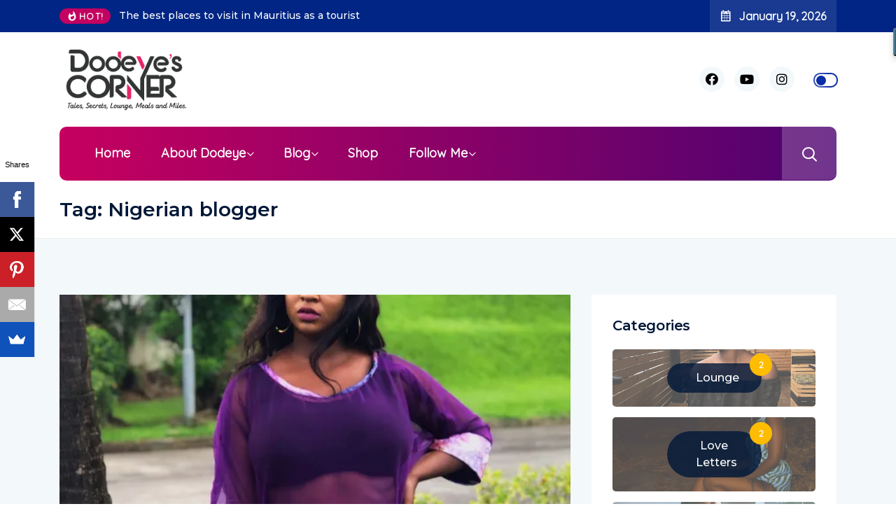

--- FILE ---
content_type: text/html; charset=utf-8
request_url: https://www.google.com/recaptcha/api2/aframe
body_size: 266
content:
<!DOCTYPE HTML><html><head><meta http-equiv="content-type" content="text/html; charset=UTF-8"></head><body><script nonce="jr7yxXrdr5Ss0gH_3k_ggg">/** Anti-fraud and anti-abuse applications only. See google.com/recaptcha */ try{var clients={'sodar':'https://pagead2.googlesyndication.com/pagead/sodar?'};window.addEventListener("message",function(a){try{if(a.source===window.parent){var b=JSON.parse(a.data);var c=clients[b['id']];if(c){var d=document.createElement('img');d.src=c+b['params']+'&rc='+(localStorage.getItem("rc::a")?sessionStorage.getItem("rc::b"):"");window.document.body.appendChild(d);sessionStorage.setItem("rc::e",parseInt(sessionStorage.getItem("rc::e")||0)+1);localStorage.setItem("rc::h",'1768784911439');}}}catch(b){}});window.parent.postMessage("_grecaptcha_ready", "*");}catch(b){}</script></body></html>